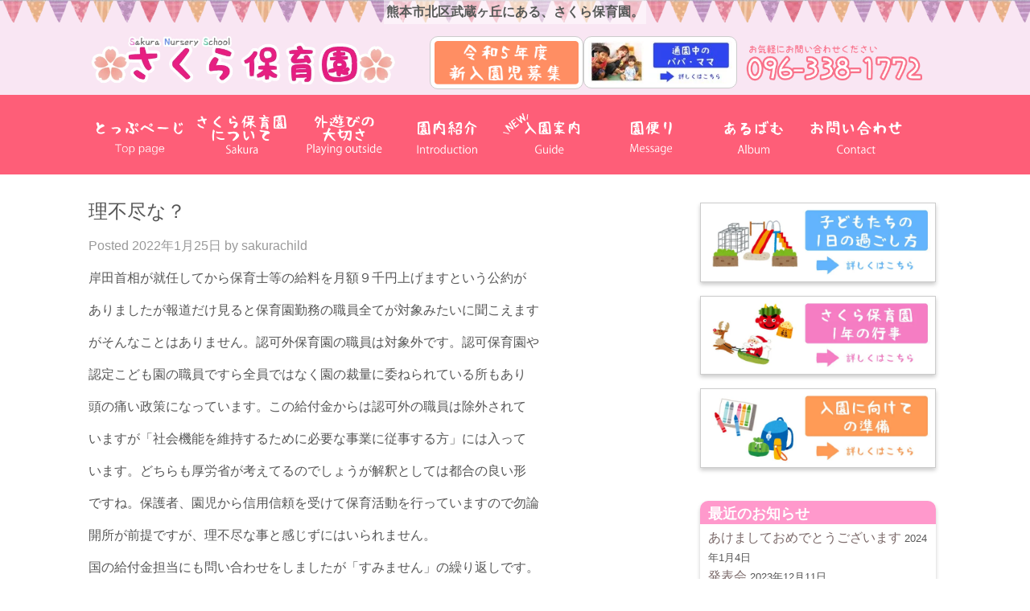

--- FILE ---
content_type: text/css
request_url: https://sakurachild.net/wp-content/themes/sakurachild/dist/css/style.css
body_size: 38209
content:
@media screen and (min-width: 768px) {
  .u-mobile {
    display: none;
  }
}
.u-desktop {
  display: none;
}
@media screen and (min-width: 768px) {
  .u-desktop {
    display: block;
  }
}
html {
  font-size: 16px;
}
@media (max-width: 375px) {
  html {
    font-size: 4.2666666667vw;
  }
}
@media screen and (min-width: 768px) {
  html {
    font-size: 1.4414414414vw;
  }
}
@media (min-width: 1110px) {
  html {
    font-size: 16px;
  }
}
@media (min-width: 768px) {
  a[href^="tel:"] {
    pointer-events: none;
  }
}
@media screen and (min-width: 768px) {
  a:hover {
    opacity: 0.7;
    transition: opacity
      0.3s;
  }
}
.l-inner {
  margin-left: auto;
  margin-right: auto;
  padding-left: 20px;
  padding-right: 20px;
  width: 100%;
}
@media screen and (min-width: 768px) {
  .l-inner {
    max-width: 1190px;
    padding-left: 40px;
    padding-right: 40px;
  }
}
.footer {
  padding: 5px
    20px
    20px;
}
@media screen and (min-width: 768px) {
  .footer {
    padding: 5px
      0
      20px;
  }
}
.c-to-top {
  -webkit-appearance: none;
  -moz-appearance: none;
  appearance: none;
  background: rgba(
    0,
    0,
    0,
    0
  );
  border: 0;
  border-radius: 0;
  bottom: 20px;
  color: inherit;
  font: inherit;
  margin: 0;
  opacity: 0;
  padding: 0;
  position: fixed;
  right: 20px;
  text-align: inherit;
  text-transform: inherit;
  transition: opacity
    0.4s
    ease-in-out;
  vertical-align: middle;
  z-index: 99;
}
article,
aside,
details,
figcaption,
figure,
footer,
header,
hgroup,
nav,
section,
summary {
  display: block;
}
audio,
canvas,
video {
  display: inline-block;
  display: inline;
  zoom: 1;
}
audio:not(
    [controls]
  ) {
  display: none;
  height: 0;
}
[hidden] {
  display: none;
}
html {
  font-size: 100%;
  -webkit-text-size-adjust: 100%;
}
html,
button,
input,
select,
textarea {
  font-family: sans-serif;
}
body {
  margin: 0;
}
a:focus {
  outline: thin
    dotted;
}
a:active,
a:hover {
  outline: 0;
}
h1 {
  font-size: 2em;
  margin: 0em
    0;
}
h2 {
  color: #ff8503;
  font-size: 1em;
  margin: 0.01em
    0;
}
h3 {
  font-size: 1.17em;
  margin: 1em
    0;
}
h4 {
  font-size: 1em;
  margin: 1.33em
    0;
}
h5 {
  font-size: 0.83em;
  margin: 1.67em
    0;
}
h6 {
  font-size: 0.75em;
  margin: 2.33em
    0;
}
abbr[title] {
  border-bottom: 1px
    dotted;
}
b,
strong {
  font-weight: bold;
}
blockquote {
  margin: 1em
    40px;
}
dfn {
  font-style: italic;
}
mark {
  background: #ff0;
  color: #000;
}
p,
pre {
  margin: 1em
    0;
}
code,
kbd,
pre,
samp {
  font-family: monospace,
    serif;
  font-size: 1em;
}
pre {
  white-space: pre;
  white-space: pre-wrap;
  word-wrap: break-word;
}
q {
  quotes: none;
}
q::before,
q::after {
  content: "";
  content: none;
}
small {
  font-size: 75%;
}
sub,
sup {
  font-size: 75%;
  line-height: 0;
  position: relative;
  vertical-align: baseline;
}
sup {
  top: -0.5em;
}
sub {
  bottom: -0.25em;
}
dl,
menu,
ol,
ul {
  margin: 1em
    0;
}
dd {
  margin: 0
    0
    0
    2.5rem;
}
menu,
ol,
ul {
  margin: 0
    0
    0
    2.5rem;
}
nav
  ul,
nav
  ol {
  list-style: none;
  list-style-image: none;
}
img {
  border: 0;
}
svg:not(
    :root
  ) {
  overflow: hidden;
}
figure {
  margin: 0;
}
form {
  margin: 0;
}
fieldset {
  border: 1px
    solid
    silver;
  margin: 0
    2px;
  padding: 0.35em
    0.625em
    0.75em;
}
legend {
  border: 0;
  margin-left: -7px;
  padding: 0;
  white-space: normal;
}
button,
input,
select,
textarea {
  font-size: 100%;
  margin: 0;
  vertical-align: baseline;
  vertical-align: middle;
}
button,
input {
  line-height: normal;
}
button,
html
  input[type="button"],
input[type="reset"],
input[type="submit"] {
  -webkit-appearance: button;
  cursor: pointer;
  overflow: visible;
}
button[disabled],
input[disabled] {
  cursor: default;
}
input[type="checkbox"],
input[type="radio"] {
  box-sizing: border-box;
  height: 13px;
  padding: 0;
  width: 13px;
}
input[type="search"] {
  -webkit-appearance: textfield;
  box-sizing: content-box;
}
input[type="search"]::-webkit-search-cancel-button,
input[type="search"]::-webkit-search-decoration {
  -webkit-appearance: none;
}
button::-moz-focus-inner,
input::-moz-focus-inner {
  border: 0;
  padding: 0;
}
textarea {
  overflow: auto;
  vertical-align: top;
}
table {
  border-collapse: collapse;
  border-spacing: 0;
}
p {
  -webkit-hyphens: auto;
  -epub-hyphens: auto;
  hyphens: auto;
}
b,
strong,
.strong {
  font-weight: bold;
}
dfn,
em,
.em {
  font-style: italic;
}
small,
.small {
  font-size: 75%;
}
ul,
ol {
  list-style-type: none;
  padding: 0;
}
dd {
  margin: 0;
}
.sidebar
  ul,
.sidebar
  ol,
.commentlist {
  list-style: none;
}
.clearfix {
  zoom: 1;
}
.clearfix:before,
.clearfix:after {
  content: "";
  display: table;
}
.clearfix:after {
  clear: both;
}
* {
  box-sizing: border-box;
}
.image-replacement {
  overflow: hidden;
  text-indent: 100%;
  white-space: nowrap;
}
span.amp {
  font-family: Baskerville,
    "Goudy Old Style",
    Palatino,
    "Book Antiqua",
    serif !important;
  font-style: italic;
}
.text-left {
  text-align: left;
}
.text-center {
  text-align: center;
}
.text-right {
  text-align: right;
}
.alert-help,
.alert-info,
.alert-error,
.alert-success {
  border: 1px
    solid;
  margin: 10px;
  padding: 5px
    18px;
}
.alert-help {
  background: #ebe16f;
  border-color: #e8dc59;
}
.alert-info {
  background: #d5edf8;
  border-color: #bfe4f4;
}
.alert-error {
  background: #fbe3e4;
  border-color: #f8cdce;
}
.alert-success {
  background: #e6efc2;
  border-color: #deeaae;
}
body {
  color: #565656;
  font-family: "Lucida Grande",
    "Hiragino Kaku Gothic ProN",
    Meiryo,
    sans-serif;
  font-size: 100%;
  line-height: 1.5;
}
a,
a:visited {
  color: #f69;
}
a:hover,
a:focus,
a:visited:hover,
a:visited:focus {
  color: #d10e3c;
}
a:link,
a:visited:link {
  -webkit-tap-highlight-color: rgba(
    0,
    0,
    0,
    0.3
  );
}
h1,
.h1,
h2,
.h2,
h3,
.h3,
h4,
.h4,
h5,
.h5 {
  font-family: "Helvetica Neue",
    Helvetica,
    Arial,
    sans-serif;
  font-weight: 500;
  text-rendering: optimizelegibility;
}
h1
  a,
.h1
  a,
h2
  a,
.h2
  a,
h3
  a,
.h3
  a,
h4
  a,
.h4
  a,
h5
  a,
.h5
  a {
  text-decoration: none;
}
h1,
.h1 {
  font-size: 2.5em;
  line-height: 1.333em;
}
h2,
.h2 {
  border-bottom: dotted
    1px
    #f93;
  font-size: 1em;
  line-height: 1.4em;
  margin-bottom: 0.01em;
}
h3,
.h3 {
  font-size: 1.125em;
}
h4,
.h4 {
  font-size: 1.1em;
  font-weight: 700;
}
h5,
.h5 {
  font-size: 0.846em;
  letter-spacing: 2px;
  line-height: 2.09em;
  text-transform: uppercase;
}
.nav {
  border: 0;
  margin: 0
    auto;
  max-width: 1060px;
}
.nav
  ul {
  float: right;
  margin-top: 0;
}
.nav
  li {
  float: left;
  padding: 5px;
  position: relative;
  width: 12%;
}
.nav
  li
  a {
  border-bottom: 0;
}
.nav
  li
  ul.sub-menu,
.nav
  li
  ul.children {
  border: 1px
    solid
    #ccc;
  border-top: 0;
  margin-top: 0;
  overflow: hidden;
  position: absolute;
  visibility: hidden;
  z-index: 8999;
}
.nav
  li
  ul.sub-menu
  li
  a,
.nav
  li
  ul.children
  li
  a {
  border-bottom: 1px
    solid
    #ccc;
  border-right: 0;
  display: block;
  padding-left: 10px;
  width: 180px;
}
.nav
  li
  ul.sub-menu
  li:last-child
  a,
.nav
  li
  ul.children
  li:last-child
  a {
  border-bottom: 0;
}
.nav
  li:hover
  ul {
  overflow: visible;
  top: auto;
  visibility: visible;
}
.cl1 {
  width: 9.69%;
}
.cl2 {
  width: 19.69%;
}
.cl3 {
  width: 27.69%;
}
.cl4 {
  width: 39.69%;
}
.cl5 {
  width: 49.69%;
}
.cl6 {
  width: 59.69%;
}
.cl7 {
  width: 100%;
}
.cl8 {
  width: 79.69%;
}
.cl9 {
  width: 89.69%;
}
.cl10 {
  width: 99.69%;
}
.clblog {
  width: 69.69%;
}
.bg0 {
  background-color: #ccc;
  margin: 1px;
  min-height: 10px;
}
.panel-grid {
  margin: 0px !important;
}
.fl {
  float: left;
}
#content {
  margin: 0
    auto;
  max-width: 100%;
}
#content2 {
  margin: 0
    auto;
  max-width: 100%;
  width: 1060px;
}
.byline {
  color: #999;
}
.entry-content
  dd {
  color: #787878;
  font-size: 0.9em;
  margin-left: 0;
}
.entry-content
  img {
  height: auto;
  margin: 0
    0
    0em
    0;
  max-width: 100%;
}
.entry-content
  video,
.entry-content
  object {
  height: auto;
  max-width: 100%;
}
.entry-content
  pre {
  background: #eee;
  border: 1px
    solid
    #cecece;
  padding: 10px;
}
.wp-caption {
  background: #eee;
  max-width: 100%;
  padding: 5px;
}
.wp-caption
  img {
  margin-bottom: 0;
  max-width: 100%;
  width: 100%;
}
.wp-caption
  p.wp-caption-text {
  font-size: 0.85em;
  margin: 4px
    0
    7px;
  text-align: center;
}
.pagination,
.wp-prev-next {
  margin: 1.1em
    0
    2.2em;
}
.pagination {
  text-align: center;
}
.pagination
  ul {
  clear: both;
  display: inline-block;
  margin: 1px;
  padding: 0;
  white-space: nowrap;
}
.pagination
  ul
  li {
  display: inline;
  float: left;
  margin: 0;
  overflow: hidden;
  padding: 0;
}
.pagination
  ul
  li
  a,
.pagination
  ul
  li
  span {
  display: block;
  font-size: 1em;
  font-weight: normal;
  line-height: 1em;
  margin: 0;
  min-width: 1em;
  padding: 0;
  padding: 0.5em;
  text-decoration: none;
}
.pagination
  ul
  li
  span.current {
  font-weight: bold;
}
.wp-prev-next
  .prev-link {
  float: left;
}
.wp-prev-next
  .next-link {
  float: right;
}
.commentlist
  li {
  clear: both;
  list-style-type: none;
  margin-bottom: 1.5em;
  overflow: hidden;
  padding: 0.7335em
    10px;
  position: relative;
}
.commentlist
  li:last-child {
  margin-bottom: 0;
}
.commentlist
  li
  ul.children {
  margin: 0;
}
.commentlist
  li[class*="depth-"] {
  margin-top: 1.1em;
}
.commentlist
  li.depth-1 {
  margin-left: 0;
  margin-top: 0;
}
.commentlist
  li:not(
    .depth-1
  ) {
  margin-left: -10px;
  margin-right: -10px;
  margin-top: 0;
  padding-bottom: 0;
}
.commentlist
  .odd {
  background: #eee;
}
.commentlist
  .even {
  background: #fefefe;
}
.commentlist
  .vcard {
  margin-left: 50px;
}
.commentlist
  .vcard
  cite.fn {
  font-style: normal;
  font-weight: 700;
}
.commentlist
  .vcard
  time {
  float: right;
}
.commentlist
  .vcard
  time
  a {
  color: #999;
  text-decoration: none;
}
.commentlist
  .vcard
  time
  a:hover {
  text-decoration: underline;
}
.commentlist
  .vcard
  img.avatar {
  background: #fff;
  border: 1px
    solid
    #cecece;
  left: 10px;
  padding: 2px;
  position: absolute;
}
.commentlist
  .comment_content {
  margin-left: 50px;
}
.commentlist
  .comment_content
  p {
  font-size: 1em;
  line-height: 1.5em;
  margin: 0.7335em
    0
    1.5em;
}
.commentlist
  .comment-reply-link {
  background: #4598bb;
  color: #fff;
  float: right;
  font-size: 0.9em;
  font-weight: 700;
  margin-bottom: 10px;
  opacity: 0.65;
  padding: 3px
    5px;
  text-decoration: none;
}
.commentlist
  .comment-reply-link:hover,
.commentlist
  .comment-reply-link:focus {
  opacity: 1;
}
.respond-form {
  margin: 1.5em
    10px;
  padding-bottom: 2.2em;
}
.respond-form
  form {
  margin: 0.75em
    0;
}
.respond-form
  form
  li {
  clear: both;
  list-style-type: none;
  margin-bottom: 0.7335em;
}
.respond-form
  form
  li
  label,
.respond-form
  form
  li
  small {
  display: none;
}
.respond-form
  form
  input[type="text"],
.respond-form
  form
  input[type="email"],
.respond-form
  form
  input[type="url"],
.respond-form
  form
  textarea {
  background: #efefef;
  border: 2px
    solid
    #cecece;
  line-height: 1.5em;
  padding: 3px
    6px;
}
.respond-form
  form
  input[type="text"]:focus,
.respond-form
  form
  input[type="email"]:focus,
.respond-form
  form
  input[type="url"]:focus,
.respond-form
  form
  textarea:focus {
  background: #fff;
}
.respond-form
  form
  input[type="text"]:invalid,
.respond-form
  form
  input[type="email"]:invalid,
.respond-form
  form
  input[type="url"]:invalid,
.respond-form
  form
  textarea:invalid {
  background-color: #f6e7eb;
  border-color: #fbc2c4;
  outline: none;
  -ms-box-shadow: none;
  box-shadow: none;
}
.respond-form
  form
  input[type="text"],
.respond-form
  form
  input[type="email"],
.respond-form
  form
  input[type="url"] {
  max-width: 400px;
  min-width: 250px;
}
.respond-form
  form
  textarea {
  height: 150px;
  resize: none;
  width: 97.3%;
}
#comment-form-title {
  margin: 0
    0
    1.1em;
}
#allowed_tags {
  margin: 1.5em
    10px
    0.7335em
    0;
}
.nocomments {
  margin: 0
    20px
    1.1em;
}
.footer {
  background-color: #fad7dd;
  clear: both;
}
#main {
  clear: both;
  float: left;
  margin-left: 0;
}
.onecol {
  width: 5.801104972%;
}
.twocol {
  width: 14.364640883%;
}
.threecol {
  width: 22.928176794%;
}
.fourcol {
  width: 31.491712705%;
}
.fivecol {
  width: 40.055248616%;
}
.sixcol {
  width: 48.618784527%;
}
.sevencol {
  width: 57.182320438%;
}
.eightcol {
  width: 65.745856349%;
}
.ninecol {
  width: 74.30939226%;
}
.tencol {
  width: 82.872928171%;
}
.elevencol {
  width: 91.436464082%;
}
.twelvecol {
  width: 99.999999993%;
}
.onecol,
.twocol,
.threecol,
.fourcol,
.fivecol,
.sixcol,
.sevencol,
.eightcol,
.ninecol,
.tencol,
.elevencol,
.twelvecol {
  float: left;
  margin-left: 2.762430939%;
  position: relative;
}
.first {
  margin-left: 0;
}
.last {
  float: right;
}
.sidebar {
  float: left;
  margin-left: 2%;
  margin-top: 2.2em;
}
.widgettitle {
  border-bottom: 2px
    solid
    #444;
  color: #fff;
  margin-bottom: -10px;
}
.widget
  ul
  li {
  margin-bottom: 0em;
}
.widget
  ul
  li
  ul {
  margin-top: 0.75em;
  padding-left: 1em;
}
.header {
  background-color: #f9e6f3;
  background-image: url(https://sakurachild.net/wp-content/uploads/2014/05/hata.png);
  background-repeat: repeat-x;
  max-width: 100%;
}
#inner-header {
  margin: 0px
    auto;
  max-width: 100%;
  text-align: center;
  width: 1060px;
}
#logo {
  margin: 0
    auto;
  text-align: left;
}
#logoimg {
  max-width: 100%;
  width: 90%;
}
.toptext {
  background-color: rgba(
    255,
    255,
    255,
    0.5
  );
  color: #565857;
  display: inline-block;
  font-weight: 900;
  padding: 3px;
  text-align: center;
}
#logo
  a,
#logo
  a:visited {
  color: #000;
  font-family: "Cantata One",
    serif;
}
#subtitle {
  font-size: 28px;
}
#sitetitle {
  display: block;
  float: left;
  margin-top: 15px;
  vertical-align: top;
  width: 40%;
}
#kokuchi {
  margin: 0
    auto;
  max-width: 100%;
  position: relative;
  width: 1280px;
  z-index: 1000;
}
#kokuchi:after {
  clear: both;
  content: "";
  display: block;
  font-size: 0;
  height: 0;
  visibility: hidden;
}
#kokuchi
  #kokuchi_left {
  float: left;
  margin-right: 10px;
  width: calc(
    100% -
      310px
  );
}
.shoukibo {
  background: #fff;
  border-radius: 10px;
  color: #e61f81;
  font-size: 1em;
  font-weight: bold;
  letter-spacing: 0.1em;
  margin: 0.8em
    auto
    0;
  max-width: 100%;
  padding: 1%;
  text-align: center;
}
#kokuchi_right {
  background-color: #fff;
  border-radius: 10px;
  float: left;
  padding: 0.5rem;
  width: 300px;
  -webkit-border-radius: 10px;
  -moz-border-radius: 10px;
  margin-top: 0.8rem;
}
#kokuchi_right
  h3 {
  color: #e61f81;
  font-size: 1rem;
  font-weight: bold;
  margin: 0;
  text-align: center;
}
#kokuchi_right
  dl {
  font-size: 0.8rem;
  margin: 0;
  text-align: center;
}
#kokuchi_right
  dl
  dt {
  color: #e61f81;
  display: inline-block;
  min-width: 102px;
  text-align: left;
}
#kokuchi_right
  dl
  dd {
  display: inline-block;
  margin-bottom: 0.5rem;
}
#kokuchi_right
  dl
  dd
  a {
  background-color: #e61f81;
  border-radius: 5px;
  color: #fff;
  display: inline-block;
  padding: 0.2rem
    0.5rem;
  -webkit-border-radius: 5px;
  -moz-border-radius: 5px;
  font-family: "ヒラギノ角ゴ Pro W3",
    "Hiragino Kaku Gothic Pro",
    "メイリオ",
    Meiryo,
    Osaka,
    "ＭＳ Ｐゴシック",
    "MS PGothic",
    "sans-serif";
}
#kokuchi_right
  dl
  dd
  a:visited {
  color: #fff;
}
#headerad {
  float: left;
  margin-top: 15px;
  max-width: 100%;
  text-align: center;
  width: 60%;
}
.headnaka {
  float: left;
  margin: 0px
    auto;
  width: 60%;
}
.headmigi {
  float: left;
  margin-left: 10px;
  margin-top: 8px;
  width: 35%;
}
.headbotton {
  background-color: #fff;
  border: 1px
    #ccc
    solid;
  border-radius: 10px;
  float: left;
  padding: 5px;
  width: 50%;
}
.headdenwa {
  margin: 0
    auto;
  max-width: 100%;
  width: 100%;
}
.copyright {
  text-align: center;
}
.hidariue04 {
  float: left;
  width: 25%;
}
.migiue04 {
  float: left;
  width: 25%;
}
.hidarishita04 {
  float: left;
  width: 25%;
}
.migishita04 {
  float: left;
  width: 25%;
}
.hidari01 {
  float: left;
  width: 50%;
}
.migi01 {
  float: left;
  width: 50%;
}
.migi02 {
  float: right;
  width: 50%;
}
.hidari02 {
  float: left;
  width: 50%;
}
.hidari03 {
  float: left;
  width: 33%;
}
.naka03 {
  float: left;
  width: 33%;
}
.migi03 {
  float: left;
  width: 33%;
}
.cb {
  clear: both;
}
.w100 {
  width: 100%;
}
.m0 {
  margin: 0
    auto;
}
.tcenter {
  text-align: center;
}
.pckesu {
  display: none;
}
.t221814 {
  font-size: 22px;
}
.headbottonsp {
  display: none;
}
.spmidasi {
  display: none;
}
.naka {
  margin-left: 9.375rem;
  margin-right: 9.375rem;
}
.naka2 {
  margin-left: 11.25rem;
  margin-right: 0.625rem;
  margin-top: 1.25rem;
  width: 70%;
}
.nakahidari {
  margin-left: 9.375rem;
  margin-right: 0.625rem;
}
.nakamigi {
  margin-left: 0.625rem;
  margin-right: 9.375rem;
}
.nakami {
  margin-left: 1.5625rem;
  margin-right: 1.5625rem;
  margin-top: 0.625rem;
}
.nakami2 {
  margin-left: 1.875rem;
  margin-right: 1.25rem;
  margin-top: 3.125rem;
}
.gokanbun {
  margin-top: 1.25rem !important;
  width: 70%;
}
.sakuratop {
  margin-bottom: 0.625rem !important;
  margin-top: 0.625rem !important;
  width: 100%;
}
.sakuratopmap {
  border: solid
    1px
    #f795a7 !important;
  float: left;
  height: 21.375rem;
  margin-top: 0.625rem !important;
  width: 100%;
}
.topjouhou {
  margin: 0px !important;
  margin-top: 0.625rem !important;
  width: 100%;
}
.topjouhou1 {
  border: 2px
    solid
    #f8bbc7 !important;
}
.topjouhou2 {
  border: 2px
    solid
    #f8bbc7 !important;
  padding-left: 5px;
}
#menunavi {
  background-color: #fe5e78;
}
.nav {
  border: 0px
    none;
  margin: 0px
    auto;
  max-width: 66.25rem;
}
.menuimg {
  max-width: 100%;
  padding-bottom: 0.8125rem;
  padding-top: 1.0625rem;
  vertical-align: text-bottom;
}
.nav
  a:hover {
  opacity: 0.5;
}
.footermenu {
  color: #7a6868;
  text-align: center;
}
a:link,
a:visited:link {
  color: #7a6868;
  text-decoration: none;
}
a:hover {
  color: #c36;
}
.footerlogo {
  margin-top: 2.5rem;
  max-width: 100%;
}
.footerdenwa {
  margin-top: 2.5rem;
  max-width: 100%;
  width: 90%;
}
.footerdenwabangou {
  text-align: right;
}
.footersita {
  color: #7a6868;
  margin: 0
    auto;
  max-width: 100%;
  width: 62.5rem;
}
.footerhidari {
  float: left;
  width: 40%;
}
.saito {
  color: #7a6868;
  margin-top: 0.625rem;
  text-align: center;
}
.madein {
  color: #ad9aa0 !important;
  font-family: "Lucida Grande",
    "Hiragino Kaku Gothic ProN",
    "ヒラギノ角ゴ ProN W3",
    Meiryo,
    メイリオ,
    sans-serif;
  font-size: 0.5625rem;
  margin-bottom: 0.3125rem;
  text-align: center;
}
.madein
  a {
  color: #ad9aa0;
}
.madein
  a:hover {
  color: #f9c;
}
.topbana {
  border: 1px
    #ccc
    solid;
  border-radius: 10px;
  margin-bottom: 0.625rem !important;
  padding: 0.3125rem;
}
a:hover {
  opacity: 0.7;
}
#dynamic-to-top {
  background-color: rgba(
    0,
    0,
    0,
    0
  ) !important;
  background-image: url("http://sakurachild.net/wp-content/uploads/2014/05/totop.png") !important;
  background-position: center
    center !important;
  background-repeat: no-repeat !important;
  border: 0px
    none !important;
  box-shadow: none !important;
  color: #300 !important;
  max-width: 100% !important;
  text-shadow: none !important;
}
#dynamic-to-top
  span {
  background: none !important;
}
.nakami
  a:hover {
  opacity: 0.7;
}
.pcyoumidasi {
  margin-top: 1.875rem !important;
  max-width: 100%;
}
.spypunomidasi {
  display: none;
  max-width: 100%;
}
.kakupagetop {
  margin-top: 0.625rem !important;
  width: 80%;
}
.kakupagemidasi {
  margin-top: 1.25rem !important;
}
.gaiyou {
  max-width: 100%;
  width: 100%;
}
.gaiyou1 {
  border-bottom: dotted
    #ccc
    1px;
}
.midasino {
  color: #fa98b8;
  font-size: 1.25rem;
  font-weight: bold;
  padding-top: 0.9375rem;
}
.midasimae {
  margin-right: 0.625rem !important;
}
.gaikansyasin {
  margin-top: 0.625rem !important;
  width: 90%;
}
.sakuramap {
  border: solid
    1px
    #f795a7 !important;
  float: left;
  height: 12.5rem;
  margin-top: 1.25rem !important;
  width: 100%;
}
.otoiawasedenwa {
  width: 80%;
}
.maruwaku {
  border: 2px
    #ccc
    solid;
  border-radius: 10px;
  float: left;
  margin: 0.625rem;
  padding: 0.3125rem;
  width: 30%;
}
.gyoujituki {
  width: 80%;
}
.gyoujituki2 {
  width: 80%;
}
.gyoujituki3 {
  width: 80%;
}
.gyoujituki4 {
  width: 80%;
}
.gyoujituki5 {
  width: 80%;
}
.tokeihukidasi {
  margin-top: 1.25rem !important;
}
.tokei {
  margin-top: 1.25rem !important;
}
.itinitimidasi {
  margin-top: 2.5rem !important;
}
.itinitisyasin {
  margin-top: 1.875rem !important;
  width: 50%;
}
.kisetu {
  width: 15%;
}
.kisetubottom
  a:hover {
  opacity: 0.7;
}
.gyoujigazou {
  margin-left: 7.5rem !important;
  width: 20%;
}
.nagaregazou {
  width: 70%;
}
.sankaku {
  margin-top: 0.625rem !important;
  width: 6%;
}
.youi {
  width: 80%;
}
.wpcf7-submit {
  background-color: #3763f3;
  border-radius: 5px;
  border-style: none;
  color: #fff;
  font-size: 1.4em;
  font-weight: bold;
  margin-left: 3%;
  margin-top: rems20(

  );
  padding: 0.625rem
    1.875rem;
}
.wpcf7 {
  color: #465ea9;
  font-weight: 900;
}
.wpcf7-text {
  background-color: #cbd6fb;
  max-width: 100%;
  width: 31.25rem;
}
.wpcf7-textarea {
  background-color: #cbd6fb;
  max-width: 100%;
  width: 31.25rem;
}
.waku2 {
  border: 1px
    solid
    #747474;
  border-radius: 10px;
  color: #777;
  margin: 50px
    auto
    0
    auto;
  max-width: 100%;
  width: 800px;
  -webkit-border-radius: 10px;
  -moz-border-radius: 10px;
  letter-spacing: 0.11em;
  line-height: 1.7;
  padding: 2%;
}
.yosamidasi {
  display: block;
  margin: 0
    auto !important;
  max-width: 100%;
  text-align: center;
  width: 25rem;
}
.tex {
  letter-spacing: 0.08em;
  line-height: 1.7;
  margin: 0
    auto;
  max-width: 100%;
  text-align: center;
  width: 50rem;
}
.il2 {
  max-width: 12.5rem !important;
  width: 50%;
}
.kakomi {
  text-align: center;
}
.hidari001 {
  float: left;
  vertical-align: bottom;
  width: 50%;
}
.migi001 {
  float: left;
  vertical-align: bottom;
  width: 50%;
}
.koe {
  margin: 0
    auto;
  width: 80%;
}
.koe
  img {
  vertical-align: bottom;
}
.koenakami {
  border-radius: 10px;
  padding: 3%;
  -webkit-border-radius: 10px;
  -moz-border-radius: 10px;
  color: #858484;
  font-size: 20px;
  font-weight: bold;
  letter-spacing: 0.15em;
  line-height: 2;
  margin-bottom: 3.125rem;
}
.koenakami
  p {
  background-image: url(https://sakurachild.net/wp-content/uploads/2014/05/kasen.png);
}
#kn01 {
  background-color: #fde6c5;
}
#kn02 {
  background-color: #fdc5dd;
}
#kn03 {
  background-color: #ffc6a6;
}
#kn04 {
  background-color: #c4f5ff;
}
#kn05 {
  background-color: #d9d2fb;
}
#kn06 {
  background-color: #dbfbd2;
}
#ic {
  margin: 0
    auto;
  max-width: 90%;
  width: 50rem;
}
#ic
  li {
  float: left;
  padding: 0.625rem;
  width: 33%;
}
.ich {
  margin: 0
    auto;
  max-width: 90%;
  width: 61.25rem;
}
#ich01 {
  border-bottom: 3px
    solid
    #fc7d4b;
}
#ich02 {
  border-bottom: 3px
    solid
    #fc4899;
}
#ich03 {
  border-bottom: 3px
    solid
    #549243;
}
.ich
  img {
  margin-top: 1.875rem;
  max-width: 100%;
  width: 34.375rem;
}
.ichin {
  border-radius: 10px;
  margin: 20px
    auto
    0px
    auto;
  max-width: 90%;
  width: 48.75rem;
  -webkit-border-radius: 10px;
  -moz-border-radius: 10px;
  letter-spacing: 0.15em;
}
.ichin
  dt {
  color: #fff;
  cursor: pointer;
  font-weight: bold;
  padding: 10px;
}
.ichin
  dd {
  display: none;
  font-size: 1.125rem;
  font-weight: bold;
  letter-spacing: 0.13em;
  padding: 0.625rem;
}
.ichinorange {
  border: 3px
    solid
    #fc7d4b;
}
.ichinorange
  dt {
  background-color: #fc7d4b;
}
.ichinpink {
  border: 3px
    solid
    #f979b3;
}
.ichinpink
  dt {
  background-color: #f979b3;
}
.ichingreen {
  border: 3px
    solid
    #549243;
}
.ichingreen
  dt {
  background-color: #549243;
}
.pic4 {
  margin: 30px
    auto
    0px
    auto;
  max-width: 66.25rem;
  width: 100%;
}
.pic4
  li {
  float: left;
  padding: 0.625rem;
  width: 25%;
}
.pic4title {
  background-color: #f681dc;
  border-radius: 15px;
  color: #fff;
  font-weight: bold;
  padding: 0.3125rem;
  text-align: center;
  -webkit-border-radius: 15px;
  -moz-border-radius: 15px;
}
.pic5title {
  background-color: #f6502d;
  border-radius: 15px;
  color: #fff;
  font-weight: bold;
  padding: 5px;
  text-align: center;
  -webkit-border-radius: 15px;
  -moz-border-radius: 15px;
}
.pic6title {
  background-color: #c57b3a;
  border-radius: 15px;
  color: #fff;
  font-weight: bold;
  padding: 5px;
  text-align: center;
  -webkit-border-radius: 15px;
  -moz-border-radius: 15px;
}
.pic7title {
  background-color: #4975f4;
  border-radius: 15px;
  color: #fff;
  font-weight: bold;
  padding: 5px;
  text-align: center;
  -webkit-border-radius: 15px;
  -moz-border-radius: 15px;
}
#testdesu {
  width: 6.25rem;
}
.metaslider {
  clear: both;
  transform: translateY(
    -20px
  );
}
.metaslider {
  overflow: hidden;
}
.sotoasobi {
  margin: 0
    auto;
  max-width: 66.25rem;
  text-align: center;
  width: 100%;
}
.sotoasobi
  div {
  padding: 1.25rem;
}
.sototitle {
  clear: both;
  display: block;
  margin: 2.5rem
    auto
    0
    auto !important;
  width: 21.3125rem;
}
.sotomigi {
  border: 1px
    solid
    #777;
  border-radius: 10px;
  -webkit-border-radius: 10px;
  -moz-border-radius: 10px;
  letter-spacing: 0.15em;
  line-height: 2.26;
  margin-top: 1.25rem;
  text-align: left;
}
.sotomigi
  p {
  background-image: url(https://sakurachild.net/wp-content/uploads/2014/05/kasensoto.png);
}
.sbimg {
  border: 1px
    solid
    #ccc;
  box-shadow: 0
    3px
    5px
    #ccc;
  margin-bottom: 10px;
  padding: 0.3125rem;
  width: 100%;
}
#sidebar1
  .widget {
  background-color: #fff;
  border-radius: 10px;
  box-shadow: 0
    3px
    5px
    #ccc;
  -webkit-border-radius: 10px;
  -moz-border-radius: 10px;
}
#sidebar1
  .widget
  h4 {
  background-color: #f9c;
  border-radius: 10px
    10px
    0
    0;
  padding-top: 3px;
  -webkit-border-radius: 10px
    10px
    0
    0;
  -moz-border-radius: 10px
    10px
    0
    0;
  border-bottom: none;
  padding-left: 0.625rem;
  padding-right: 0.625rem;
}
#sidebar1
  .widget
  ul {
  margin-left: 0;
  padding: 0.9375rem
    0
    0.5rem;
}
#sidebar1
  .widget
  li {
  padding-left: 0.625rem;
  padding-right: 0.625rem;
}
#text-3 {
  box-shadow: none !important;
}
#sidebar1
  .post-date {
  font-size: 80%;
}
.entry-title {
  font-size: 1.5rem;
  margin-top: 1.875rem;
}
#main
  #npcatch {
  height: 15.625rem;
  margin-left: 9.375rem;
  margin-right: 0.625rem;
  overflow-y: scroll;
}
#main
  #npcatch
  li {
  position: relative;
}
#main
  #npcatch
  li {
  border-bottom: 1px
    dotted
    #ccc;
  margin-bottom: 1.25rem;
  padding-left: 0.3125rem;
  padding-right: 7.1875rem;
}
#main
  #npcatch
  li
  .date {
  bottom: 0;
  display: block;
  font-size: 0.875rem;
  font-weight: bold;
  left: auto;
  position: absolute;
  right: 0;
  text-align: right;
  width: 8.75rem;
}
.kisetsuhidari {
  float: left;
  width: 50%;
}
.kisetsumigi {
  float: left;
  width: 50%;
}
.kisetsup {
  margin: 0
    auto
    3.125rem
    auto;
  max-width: 100%;
  text-align: center;
  width: 61.25rem;
}
.kisetsup
  img {
  width: 60%;
}
#rei {
  display: block;
  margin-top: 3.125rem;
  max-width: 90%;
  width: 21.875rem;
}
.pic2 {
  margin: 0
    auto;
  max-width: 100%;
  width: 33.125rem;
}
.pic2
  li {
  float: left;
  padding: 0.625rem;
  width: 50%;
}
.kinchaku {
  display: block;
  max-width: 100%;
  width: 15.625rem;
}
.enjibosyu {
  border: 3px
    solid
    #f8aec5;
  border-radius: 10px;
}
.mailbunsyou {
  border: 3px
    solid
    #09f;
  padding: 1.875rem;
}
.kadomarumiya {
  background-color: #fff;
  border-radius: 20px;
  font-size: 0.9em;
  margin-top: 2.5rem;
  padding-bottom: 0.625rem;
  padding-top: 0.625rem;
  text-align: center;
}
.miyamura {
  max-width: 100%;
}
.h27 {
  width: 65% !important;
}
.clblog
  .entry-content
  h1 {
  border-bottom: 1px
    solid
    #fe5e78;
  border-top: 5px
    solid
    #fe5e78;
  font-size: 1.8em;
  margin: 0.5em
    0;
  padding: 0.5em
    0;
}
.clblog
  .entry-content
  h3 {
  border-left: 5px
    solid
    #fe5e78;
  padding-left: 0.5em;
}
.clblog
  .entry-content
  h4 {
  border: 1px
    solid
    #fe5e78;
  padding: 0.5em;
}
.clblog
  .entry-content
  h5 {
  background-color: #ffe6ea;
  padding: 0.5em
    1em;
}
.clblog
  .entry-content
  h6 {
  color: #fe5e78;
}
@media screen and (max-width: 980px) {
  .naka {
    margin-left: 3.125rem;
    margin-right: 3.125rem;
  }
  .naka2 {
    margin-left: 4.375rem;
    margin-right: 0.3125rem;
    margin-top: 0.625rem;
    width: 70%;
  }
  .nakahidari {
    margin-left: 3.125rem;
    margin-right: 0.3125rem;
  }
  .nakamigi {
    margin-left: 0.3125rem;
    margin-right: 3.125rem;
  }
  .nakami {
    margin: 0.3125rem;
  }
  .sakuratopmap {
    height: 15.625rem;
  }
  .gaikansyasin {
    margin-top: 0.3125rem !important;
    width: 100%;
  }
  .sakuramap {
    margin-top: 0.625rem !important;
  }
  .onecol,
  .twocol,
  .threecol,
  .fourcol,
  .fivecol,
  .sixcol,
  .sevencol,
  .eightcol,
  .ninecol,
  .tencol,
  .elevencol,
  .twelvecol {
    float: none;
    margin-left: 0;
    position: inherit;
    width: 100%;
  }
  .entry-content
    .alignleft,
  .entry-content
    img.alignleft {
    display: inline;
    float: left;
    margin-right: 1.5em;
  }
  .entry-content
    .alignright,
  .entry-content
    img.alignright {
    display: inline;
    float: right;
    margin-left: 1.5em;
  }
  .entry-content
    .aligncenter,
  .entry-content
    img.aligncenter {
    clear: both;
    display: block;
    margin-left: auto;
    margin-right: auto;
  }
  #logo {
    margin: 0
      auto;
    max-width: 100%;
    padding: 1%
      5%
      1%
      5%;
    text-align: left;
    width: 75rem;
  }
  .hidariue04 {
    float: left;
    width: 50%;
  }
  .migiue04 {
    float: left;
    width: 50%;
  }
  .hidarishita04 {
    float: left;
    width: 50%;
  }
  .migishita04 {
    float: left;
    width: 50%;
  }
  .hidari03 {
    float: left;
    width: 50%;
  }
  .naka03 {
    float: left;
    width: 50%;
  }
  .migi03 {
    clear: both;
    float: none;
    margin: 0
      auto;
    width: 50%;
  }
  .t221814 {
    font-size: 1.125rem;
  }
  .tex {
    font-size: 90%;
    letter-spacing: 0.08em;
    line-height: 1.5;
    margin: 0
      auto;
    max-width: 100%;
    text-align: center;
    width: 50rem;
  }
  #main
    #npcatch {
    margin-left: 3.125rem;
  }
  #kokuchi
    #kokuchi_right,
  #kokuchi
    #kokuchi_left {
    float: none;
    margin-bottom: 0.5rem;
    width: 100%;
  }
  #kokuchi_right {
    margin: 0
      auto
      1rem
      auto;
    max-width: 18.75rem;
  }
}
@media screen and (max-width: 640px) {
  .h27 {
    width: 100% !important;
  }
  .kadomarumiya {
    margin-top: 0.625rem;
  }
  .headbottonsp {
    display: inherit;
    float: left;
    width: 50%;
  }
  .headbotton {
    display: none;
  }
  .naka {
    margin: 0.625rem;
  }
  .nakahidari {
    margin: 0.625rem;
  }
  .nakamigi {
    margin: 0.625rem;
  }
  .nakami {
    margin: 0.5rem;
  }
  .nakami {
    margin: 0.9375rem;
  }
  .nakami2 {
    margin-left: 0.3125rem;
    margin-right: 0.3125rem;
    margin-top: 0.625rem;
  }
  .spmidasi {
    display: inline;
  }
  .pcmidasi {
    display: none;
  }
  .headnaka {
    float: left;
    margin: 0px
      auto;
    width: 60%;
  }
  .headmigi {
    float: left;
    width: 30%;
  }
  #sitetitle {
    display: block;
    float: left;
    vertical-align: top;
    width: 100%;
  }
  #headerad {
    float: left;
    margin-top: 0px;
    max-width: 100%;
    text-align: center;
    width: 100%;
  }
  .headbotton {
    background-color: #fff;
    border: 1px
      #ccc
      solid;
    border-radius: 10px;
    margin: 3px;
    padding: 5px;
    width: 100%;
  }
  #logoimg {
    margin-top: 0px;
    max-width: 100%;
    width: 100%;
  }
  .toptext {
    background-color: inherit;
    font-size: 0.625rem;
    margin: 0.3125rem;
    opacity: 1;
    text-align: left;
  }
  .sakuratop {
    margin-top: 0px !important;
    width: 100%;
  }
  .topjouhou {
    float: left;
    margin: 0px !important;
    margin-top: 0.625rem !important;
    width: 100%;
  }
  .footermenu {
    margin-left: 0.625rem;
    margin-right: 0.625rem;
    margin-top: 0.625rem;
  }
  .footerlogo {
    margin-top: 1.25rem;
    max-width: 100%;
    text-align: center;
  }
  .footerdenwa {
    margin-top: 1.25rem;
    max-width: 100%;
    width: 100%;
  }
  .footerdenwabangou {
    text-align: center;
  }
  .footersita {
    color: #7a6868;
    margin: 0
      auto;
    max-width: 100%;
    width: 62.5rem;
  }
  .footerhidari {
    float: left;
    text-align: center;
    width: 100%;
  }
  .spypunomidasi {
    display: inline;
  }
  .pcyoumidasi {
    display: none;
  }
  .gaikansyasin {
    margin-top: 0.3125rem !important;
    width: 100%;
  }
  .sakuramap {
    margin-top: 0.625rem !important;
  }
  .maruwaku {
    border: 2px
      #ccc
      solid;
    border-radius: 10px;
    float: none;
    margin: 0px;
    margin-bottom: 0.3125rem;
    padding: 5px;
    width: 100%;
  }
  .gyoujituki {
    border: #f8aec6
      3px
      solid;
    width: 70%;
  }
  .gyoujituki2 {
    border: #f6502d
      3px
      solid;
    width: 70%;
  }
  .gyoujituki3 {
    border: #c57b3a
      3px
      solid;
    width: 70%;
  }
  .gyoujituki4 {
    border: #4975f4
      3px
      solid;
    width: 70%;
  }
  .gyoujituki5 {
    width: 70%;
  }
  .tokeihukidasi {
    display: none;
  }
  .itinitimidasi {
    margin-top: 0px !important;
  }
  .itinitisyasin {
    margin-bottom: 1.25rem !important;
    margin-top: 1.25rem !important;
    width: 70%;
  }
  .sen {
    border: #ccc
      dotted
      1px;
  }
  .kisetu {
    width: 20%;
  }
  .gyoujigazou {
    margin: 0
      auto !important;
    text-align: center;
    width: 70%;
  }
  .otoiawasedenwa {
    width: 100%;
  }
  .nagaregazou {
    width: 100%;
  }
  .wrap {
    margin: 0
      auto;
    width: 100%;
  }
  .last {
    float: none;
  }
  .sidebar {
    margin-top: 0em;
  }
  .widgettitle {
    border-bottom: 0px;
    margin-bottom: 0em;
  }
  .widget {
    margin: 0em
      0;
    padding: 0
      0px;
  }
  .widget
    ul
    li {
    margin-bottom: 0em;
  }
  .widget
    ul
    li
    ul {
    margin-top: 0em;
    padding-left: 0em;
  }
  .n1 {
    margin-left: 0px;
  }
  .n2 {
    margin-left: 0px;
  }
  .n3 {
    margin-left: 0px;
  }
  .n4 {
    margin-left: 0px;
  }
  .n5 {
    margin-left: 0px;
  }
  .n6 {
    margin-left: 0px;
  }
  .nav
    a:hover {
    opacity: 0.7;
  }
  .nav
    li {
    border: 1px
      #fff
      dotted;
    float: left;
    margin: 0;
    padding: 0;
    width: 25%;
  }
  .nav
    li
    a {
    display: block;
    padding: 0.625rem;
    text-decoration: none;
  }
  .nav
    li
    ul.sub-menu
    li
    a,
  .nav
    li
    ul.children
    li
    a {
    padding-left: 1.875rem;
  }
  #logo {
    max-width: 100%;
  }
  .pckesu {
    display: inline;
  }
  .spkesu {
    display: none;
  }
  .kakomi01 {
    max-width: 100%;
  }
  .hidari01 {
    float: none;
    width: 100%;
  }
  .migi01 {
    float: none;
    width: 100%;
  }
  .kakomi02 {
    max-width: 100%;
  }
  .hidari02 {
    float: none;
    width: 100%;
  }
  .migi02 {
    float: none;
    width: 100%;
  }
  .kakomi04 {
    max-width: 100%;
  }
  .hidariue04 {
    float: none;
    width: 100%;
  }
  .migiue04 {
    float: none;
    width: 100%;
  }
  .hidarishita04 {
    float: none;
    width: 100%;
  }
  .migishita04 {
    float: none;
    width: 100%;
  }
  .hidari03 {
    float: none;
    width: 100%;
  }
  .naka03 {
    float: none;
    width: 100%;
  }
  .migi03 {
    float: none;
    margin: 0
      auto;
    width: 100%;
  }
  .t221814 {
    font-size: 0.875rem;
  }
  .tex {
    font-size: 80%;
    text-align: left;
  }
  .tex
    br {
    display: none;
  }
  .koe {
    width: 95%;
  }
  .koenakami {
    border-radius: 5px;
    padding: 3%;
    -webkit-border-radius: 5px;
    -moz-border-radius: 5px;
    font-size: 0.9375rem;
    letter-spacing: 0.15em;
    line-height: 2;
  }
  .koenakami
    p {
    background-image: url(http://sakurachild.net/wp-content/uploads/2014/05/kasensp.png);
  }
  .ichin
    dt {
    color: #fff;
    cursor: pointer;
    font-size: 0.75rem;
    font-weight: bold;
    padding: 0.625rem;
  }
  .ichin
    dd {
    display: none;
    font-size: 0.75rem;
    font-weight: bold;
    letter-spacing: 0.13em;
    line-height: 1.2;
    padding: 0.625rem;
  }
  .ichin
    dd
    li {
    padding-bottom: 0.3125rem;
  }
  .pic4
    li {
    padding: 0.3125rem;
    width: 50%;
  }
  .migi001 {
    float: none;
    width: 100%;
  }
  .hidari001 {
    float: none;
    width: 100%;
  }
  .sotomigi {
    margin: 0
      auto;
    width: 90%;
  }
  #main {
    float: none;
    padding-left: 0.625rem;
    padding-right: 0.625rem;
    width: 100%;
  }
  #sidebar1 {
    clear: both;
    float: none;
    margin: 0
      auto;
    width: 90%;
  }
  #main
    #npcatch {
    margin-left: 0px;
  }
  .pic4
    li,
  .pic2
    li {
    font-size: 0.625rem;
  }
  #main
    #npcatch
    li
    .date {
    display: block;
    position: relative;
    width: 100%;
  }
  #main
    #npcatch
    li {
    clear: both;
    padding-right: 0.625rem;
    width: 100%;
  }
  .shoukibo {
    font-size: 0.8rem;
    text-align: left;
  }
  .metaslider {
    clear: both;
    transform: translateY(
      0px
    );
  }
}
#panel-4-1-0-2 {
  margin-top: 1.875rem;
}
/*# sourceMappingURL=sourcemaps/style.css.map */
